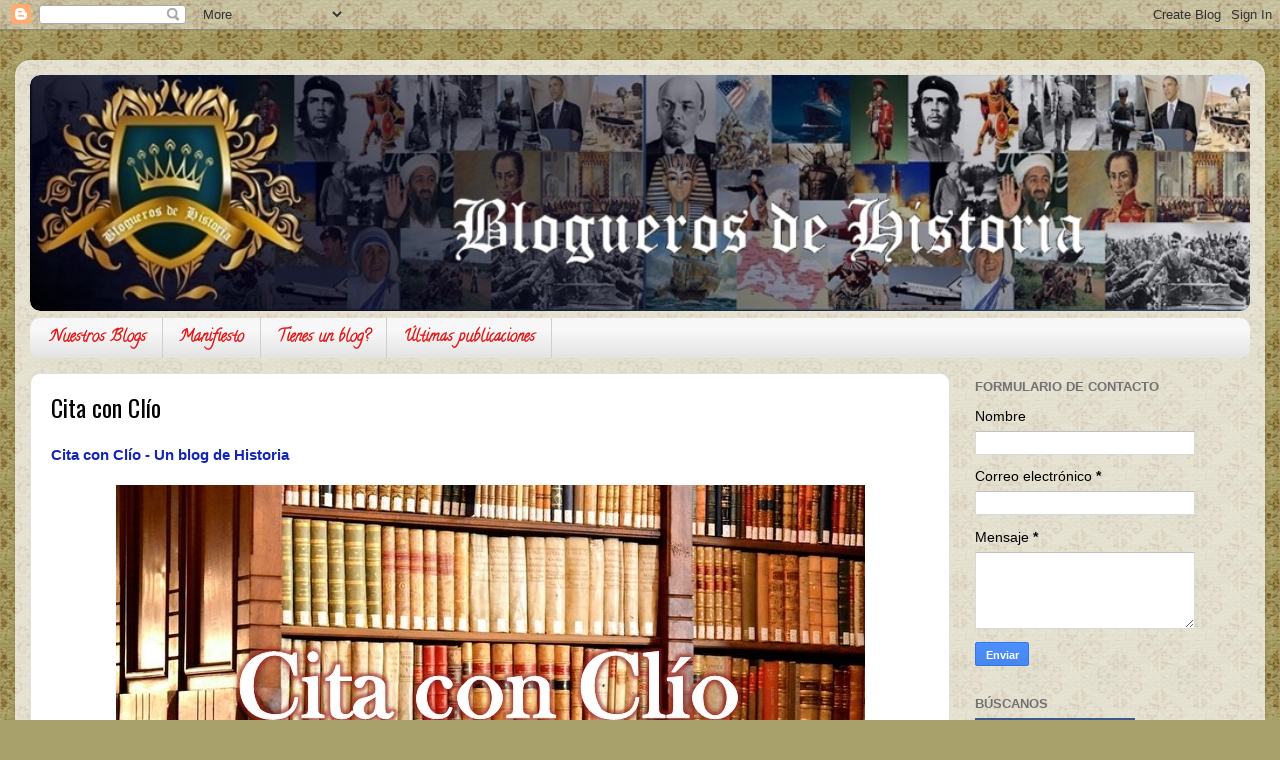

--- FILE ---
content_type: text/html; charset=UTF-8
request_url: https://bloguerosdehistoria.blogspot.com/2019/03/cita-con-clio.html
body_size: 12970
content:
<!DOCTYPE html>
<html class='v2' dir='ltr' lang='es'>
<head>
<link href='https://www.blogger.com/static/v1/widgets/335934321-css_bundle_v2.css' rel='stylesheet' type='text/css'/>
<meta content='width=1100' name='viewport'/>
<meta content='text/html; charset=UTF-8' http-equiv='Content-Type'/>
<meta content='blogger' name='generator'/>
<link href='https://bloguerosdehistoria.blogspot.com/favicon.ico' rel='icon' type='image/x-icon'/>
<link href='http://bloguerosdehistoria.blogspot.com/2019/03/cita-con-clio.html' rel='canonical'/>
<link rel="alternate" type="application/atom+xml" title="Blogueros de historia - Atom" href="https://bloguerosdehistoria.blogspot.com/feeds/posts/default" />
<link rel="alternate" type="application/rss+xml" title="Blogueros de historia - RSS" href="https://bloguerosdehistoria.blogspot.com/feeds/posts/default?alt=rss" />
<link rel="service.post" type="application/atom+xml" title="Blogueros de historia - Atom" href="https://www.blogger.com/feeds/3747932516557640536/posts/default" />

<link rel="alternate" type="application/atom+xml" title="Blogueros de historia - Atom" href="https://bloguerosdehistoria.blogspot.com/feeds/4320121227907968171/comments/default" />
<!--Can't find substitution for tag [blog.ieCssRetrofitLinks]-->
<link href='https://blogger.googleusercontent.com/img/b/R29vZ2xl/AVvXsEgSXT6gIWM8D2M29Fp3qhWPyuOMvHqyHUpIQP76Yth9egaww0arVx4IE78iQqzGzMbEezbImP6kar-pla3IZv33XG2c4h-zeidaxlf02JO_E7qAWWPxKW_9fwwM-Rw1zIhJiCULGjvWttBK/s1600/biblioteca2.jpg' rel='image_src'/>
<meta content='http://bloguerosdehistoria.blogspot.com/2019/03/cita-con-clio.html' property='og:url'/>
<meta content='Cita con Clío' property='og:title'/>
<meta content='Cita con Clío - Un blog de Historia      El tío-abuelo Penradock   Licenciado en Historia y diplomado en Archivística y Biblioteconomía. Fun...' property='og:description'/>
<meta content='https://blogger.googleusercontent.com/img/b/R29vZ2xl/AVvXsEgSXT6gIWM8D2M29Fp3qhWPyuOMvHqyHUpIQP76Yth9egaww0arVx4IE78iQqzGzMbEezbImP6kar-pla3IZv33XG2c4h-zeidaxlf02JO_E7qAWWPxKW_9fwwM-Rw1zIhJiCULGjvWttBK/w1200-h630-p-k-no-nu/biblioteca2.jpg' property='og:image'/>
<title>Blogueros de historia: Cita con Clío</title>
<style type='text/css'>@font-face{font-family:'Calligraffitti';font-style:normal;font-weight:400;font-display:swap;src:url(//fonts.gstatic.com/s/calligraffitti/v20/46k2lbT3XjDVqJw3DCmCFjE0vkFeOZdjppN_.woff2)format('woff2');unicode-range:U+0000-00FF,U+0131,U+0152-0153,U+02BB-02BC,U+02C6,U+02DA,U+02DC,U+0304,U+0308,U+0329,U+2000-206F,U+20AC,U+2122,U+2191,U+2193,U+2212,U+2215,U+FEFF,U+FFFD;}@font-face{font-family:'Oswald';font-style:normal;font-weight:400;font-display:swap;src:url(//fonts.gstatic.com/s/oswald/v57/TK3_WkUHHAIjg75cFRf3bXL8LICs1_FvsUtiZSSUhiCXABTV.woff2)format('woff2');unicode-range:U+0460-052F,U+1C80-1C8A,U+20B4,U+2DE0-2DFF,U+A640-A69F,U+FE2E-FE2F;}@font-face{font-family:'Oswald';font-style:normal;font-weight:400;font-display:swap;src:url(//fonts.gstatic.com/s/oswald/v57/TK3_WkUHHAIjg75cFRf3bXL8LICs1_FvsUJiZSSUhiCXABTV.woff2)format('woff2');unicode-range:U+0301,U+0400-045F,U+0490-0491,U+04B0-04B1,U+2116;}@font-face{font-family:'Oswald';font-style:normal;font-weight:400;font-display:swap;src:url(//fonts.gstatic.com/s/oswald/v57/TK3_WkUHHAIjg75cFRf3bXL8LICs1_FvsUliZSSUhiCXABTV.woff2)format('woff2');unicode-range:U+0102-0103,U+0110-0111,U+0128-0129,U+0168-0169,U+01A0-01A1,U+01AF-01B0,U+0300-0301,U+0303-0304,U+0308-0309,U+0323,U+0329,U+1EA0-1EF9,U+20AB;}@font-face{font-family:'Oswald';font-style:normal;font-weight:400;font-display:swap;src:url(//fonts.gstatic.com/s/oswald/v57/TK3_WkUHHAIjg75cFRf3bXL8LICs1_FvsUhiZSSUhiCXABTV.woff2)format('woff2');unicode-range:U+0100-02BA,U+02BD-02C5,U+02C7-02CC,U+02CE-02D7,U+02DD-02FF,U+0304,U+0308,U+0329,U+1D00-1DBF,U+1E00-1E9F,U+1EF2-1EFF,U+2020,U+20A0-20AB,U+20AD-20C0,U+2113,U+2C60-2C7F,U+A720-A7FF;}@font-face{font-family:'Oswald';font-style:normal;font-weight:400;font-display:swap;src:url(//fonts.gstatic.com/s/oswald/v57/TK3_WkUHHAIjg75cFRf3bXL8LICs1_FvsUZiZSSUhiCXAA.woff2)format('woff2');unicode-range:U+0000-00FF,U+0131,U+0152-0153,U+02BB-02BC,U+02C6,U+02DA,U+02DC,U+0304,U+0308,U+0329,U+2000-206F,U+20AC,U+2122,U+2191,U+2193,U+2212,U+2215,U+FEFF,U+FFFD;}</style>
<style id='page-skin-1' type='text/css'><!--
/*-----------------------------------------------
Blogger Template Style
Name:     Picture Window
Designer: Blogger
URL:      www.blogger.com
----------------------------------------------- */
/* Content
----------------------------------------------- */
body {
font: normal normal 15px 'Trebuchet MS', Trebuchet, sans-serif;
color: #000000;
background: #a8a16b url(//themes.googleusercontent.com/image?id=1zXbJlgPZdYZmLG8w9Ma5Huw5-yr5ifg6YfjY5-4_41BV_VnXvLDjpRORUJcu_QQf68Uf) repeat scroll top center /* Credit: billnoll (http://www.istockphoto.com/file_closeup.php?id=6130139&platform=blogger) */;
}
html body .region-inner {
min-width: 0;
max-width: 100%;
width: auto;
}
.content-outer {
font-size: 90%;
}
a:link {
text-decoration:none;
color: #1426b6;
}
a:visited {
text-decoration:none;
color: #219b12;
}
a:hover {
text-decoration:underline;
color: #e21919;
}
.content-outer {
background: transparent url(https://resources.blogblog.com/blogblog/data/1kt/transparent/white80.png) repeat scroll top left;
-moz-border-radius: 15px;
-webkit-border-radius: 15px;
-goog-ms-border-radius: 15px;
border-radius: 15px;
-moz-box-shadow: 0 0 3px rgba(0, 0, 0, .15);
-webkit-box-shadow: 0 0 3px rgba(0, 0, 0, .15);
-goog-ms-box-shadow: 0 0 3px rgba(0, 0, 0, .15);
box-shadow: 0 0 3px rgba(0, 0, 0, .15);
margin: 30px auto;
}
.content-inner {
padding: 15px;
}
/* Header
----------------------------------------------- */
.header-outer {
background: #ebe9d8 url(https://resources.blogblog.com/blogblog/data/1kt/transparent/header_gradient_shade.png) repeat-x scroll top left;
_background-image: none;
color: #ffffff;
-moz-border-radius: 10px;
-webkit-border-radius: 10px;
-goog-ms-border-radius: 10px;
border-radius: 10px;
}
.Header img, .Header #header-inner {
-moz-border-radius: 10px;
-webkit-border-radius: 10px;
-goog-ms-border-radius: 10px;
border-radius: 10px;
}
.header-inner .Header .titlewrapper,
.header-inner .Header .descriptionwrapper {
padding-left: 30px;
padding-right: 30px;
}
.Header h1 {
font: normal normal 36px Arial, Tahoma, Helvetica, FreeSans, sans-serif;
text-shadow: 1px 1px 3px rgba(0, 0, 0, 0.3);
}
.Header h1 a {
color: #ffffff;
}
.Header .description {
font-size: 130%;
}
/* Tabs
----------------------------------------------- */
.tabs-inner {
margin: .5em 0 0;
padding: 0;
}
.tabs-inner .section {
margin: 0;
}
.tabs-inner .widget ul {
padding: 0;
background: #f7f7f7 url(https://resources.blogblog.com/blogblog/data/1kt/transparent/tabs_gradient_shade.png) repeat scroll bottom;
-moz-border-radius: 10px;
-webkit-border-radius: 10px;
-goog-ms-border-radius: 10px;
border-radius: 10px;
}
.tabs-inner .widget li {
border: none;
}
.tabs-inner .widget li a {
display: inline-block;
padding: .5em 1em;
margin-right: 0;
color: #e21919;
font: normal bold 16px Calligraffitti;
-moz-border-radius: 0 0 0 0;
-webkit-border-top-left-radius: 0;
-webkit-border-top-right-radius: 0;
-goog-ms-border-radius: 0 0 0 0;
border-radius: 0 0 0 0;
background: transparent none no-repeat scroll top left;
border-right: 1px solid #cfcfcf;
}
.tabs-inner .widget li:first-child a {
padding-left: 1.25em;
-moz-border-radius-topleft: 10px;
-moz-border-radius-bottomleft: 10px;
-webkit-border-top-left-radius: 10px;
-webkit-border-bottom-left-radius: 10px;
-goog-ms-border-top-left-radius: 10px;
-goog-ms-border-bottom-left-radius: 10px;
border-top-left-radius: 10px;
border-bottom-left-radius: 10px;
}
.tabs-inner .widget li.selected a,
.tabs-inner .widget li a:hover {
position: relative;
z-index: 1;
background: #ffffff url(https://resources.blogblog.com/blogblog/data/1kt/transparent/tabs_gradient_shade.png) repeat scroll bottom;
color: #000000;
-moz-box-shadow: 0 0 0 rgba(0, 0, 0, .15);
-webkit-box-shadow: 0 0 0 rgba(0, 0, 0, .15);
-goog-ms-box-shadow: 0 0 0 rgba(0, 0, 0, .15);
box-shadow: 0 0 0 rgba(0, 0, 0, .15);
}
/* Headings
----------------------------------------------- */
h2 {
font: bold normal 13px Arial, Tahoma, Helvetica, FreeSans, sans-serif;
text-transform: uppercase;
color: #727272;
margin: .5em 0;
}
/* Main
----------------------------------------------- */
.main-outer {
background: transparent none repeat scroll top center;
-moz-border-radius: 0 0 0 0;
-webkit-border-top-left-radius: 0;
-webkit-border-top-right-radius: 0;
-webkit-border-bottom-left-radius: 0;
-webkit-border-bottom-right-radius: 0;
-goog-ms-border-radius: 0 0 0 0;
border-radius: 0 0 0 0;
-moz-box-shadow: 0 0 0 rgba(0, 0, 0, .15);
-webkit-box-shadow: 0 0 0 rgba(0, 0, 0, .15);
-goog-ms-box-shadow: 0 0 0 rgba(0, 0, 0, .15);
box-shadow: 0 0 0 rgba(0, 0, 0, .15);
}
.main-inner {
padding: 15px 5px 20px;
}
.main-inner .column-center-inner {
padding: 0 0;
}
.main-inner .column-left-inner {
padding-left: 0;
}
.main-inner .column-right-inner {
padding-right: 0;
}
/* Posts
----------------------------------------------- */
h3.post-title {
margin: 0;
font: normal normal 24px Oswald;
}
.comments h4 {
margin: 1em 0 0;
font: normal normal 24px Oswald;
}
.date-header span {
color: #525252;
}
.post-outer {
background-color: #ffffff;
border: solid 1px #dfdfdf;
-moz-border-radius: 10px;
-webkit-border-radius: 10px;
border-radius: 10px;
-goog-ms-border-radius: 10px;
padding: 15px 20px;
margin: 0 -20px 20px;
}
.post-body {
line-height: 1.4;
font-size: 110%;
position: relative;
}
.post-header {
margin: 0 0 1.5em;
color: #9e9e9e;
line-height: 1.6;
}
.post-footer {
margin: .5em 0 0;
color: #9e9e9e;
line-height: 1.6;
}
#blog-pager {
font-size: 140%
}
#comments .comment-author {
padding-top: 1.5em;
border-top: dashed 1px #ccc;
border-top: dashed 1px rgba(128, 128, 128, .5);
background-position: 0 1.5em;
}
#comments .comment-author:first-child {
padding-top: 0;
border-top: none;
}
.avatar-image-container {
margin: .2em 0 0;
}
/* Comments
----------------------------------------------- */
.comments .comments-content .icon.blog-author {
background-repeat: no-repeat;
background-image: url([data-uri]);
}
.comments .comments-content .loadmore a {
border-top: 1px solid #e21919;
border-bottom: 1px solid #e21919;
}
.comments .continue {
border-top: 2px solid #e21919;
}
/* Widgets
----------------------------------------------- */
.widget ul, .widget #ArchiveList ul.flat {
padding: 0;
list-style: none;
}
.widget ul li, .widget #ArchiveList ul.flat li {
border-top: dashed 1px #ccc;
border-top: dashed 1px rgba(128, 128, 128, .5);
}
.widget ul li:first-child, .widget #ArchiveList ul.flat li:first-child {
border-top: none;
}
.widget .post-body ul {
list-style: disc;
}
.widget .post-body ul li {
border: none;
}
/* Footer
----------------------------------------------- */
.footer-outer {
color:#f0f0f0;
background: transparent url(https://resources.blogblog.com/blogblog/data/1kt/transparent/black50.png) repeat scroll top left;
-moz-border-radius: 10px 10px 10px 10px;
-webkit-border-top-left-radius: 10px;
-webkit-border-top-right-radius: 10px;
-webkit-border-bottom-left-radius: 10px;
-webkit-border-bottom-right-radius: 10px;
-goog-ms-border-radius: 10px 10px 10px 10px;
border-radius: 10px 10px 10px 10px;
-moz-box-shadow: 0 0 0 rgba(0, 0, 0, .15);
-webkit-box-shadow: 0 0 0 rgba(0, 0, 0, .15);
-goog-ms-box-shadow: 0 0 0 rgba(0, 0, 0, .15);
box-shadow: 0 0 0 rgba(0, 0, 0, .15);
}
.footer-inner {
padding: 10px 5px 20px;
}
.footer-outer a {
color: #e8ffe2;
}
.footer-outer a:visited {
color: #aace9e;
}
.footer-outer a:hover {
color: #ffffff;
}
.footer-outer .widget h2 {
color: #bfbfbf;
}
/* Mobile
----------------------------------------------- */
html body.mobile {
height: auto;
}
html body.mobile {
min-height: 480px;
background-size: 100% auto;
}
.mobile .body-fauxcolumn-outer {
background: transparent none repeat scroll top left;
}
html .mobile .mobile-date-outer, html .mobile .blog-pager {
border-bottom: none;
background: transparent none repeat scroll top center;
margin-bottom: 10px;
}
.mobile .date-outer {
background: transparent none repeat scroll top center;
}
.mobile .header-outer, .mobile .main-outer,
.mobile .post-outer, .mobile .footer-outer {
-moz-border-radius: 0;
-webkit-border-radius: 0;
-goog-ms-border-radius: 0;
border-radius: 0;
}
.mobile .content-outer,
.mobile .main-outer,
.mobile .post-outer {
background: inherit;
border: none;
}
.mobile .content-outer {
font-size: 100%;
}
.mobile-link-button {
background-color: #1426b6;
}
.mobile-link-button a:link, .mobile-link-button a:visited {
color: #ffffff;
}
.mobile-index-contents {
color: #000000;
}
.mobile .tabs-inner .PageList .widget-content {
background: #ffffff url(https://resources.blogblog.com/blogblog/data/1kt/transparent/tabs_gradient_shade.png) repeat scroll bottom;
color: #000000;
}
.mobile .tabs-inner .PageList .widget-content .pagelist-arrow {
border-left: 1px solid #cfcfcf;
}

--></style>
<style id='template-skin-1' type='text/css'><!--
body {
min-width: 1250px;
}
.content-outer, .content-fauxcolumn-outer, .region-inner {
min-width: 1250px;
max-width: 1250px;
_width: 1250px;
}
.main-inner .columns {
padding-left: 0px;
padding-right: 300px;
}
.main-inner .fauxcolumn-center-outer {
left: 0px;
right: 300px;
/* IE6 does not respect left and right together */
_width: expression(this.parentNode.offsetWidth -
parseInt("0px") -
parseInt("300px") + 'px');
}
.main-inner .fauxcolumn-left-outer {
width: 0px;
}
.main-inner .fauxcolumn-right-outer {
width: 300px;
}
.main-inner .column-left-outer {
width: 0px;
right: 100%;
margin-left: -0px;
}
.main-inner .column-right-outer {
width: 300px;
margin-right: -300px;
}
#layout {
min-width: 0;
}
#layout .content-outer {
min-width: 0;
width: 800px;
}
#layout .region-inner {
min-width: 0;
width: auto;
}
body#layout div.add_widget {
padding: 8px;
}
body#layout div.add_widget a {
margin-left: 32px;
}
--></style>
<style>
    body {background-image:url(\/\/themes.googleusercontent.com\/image?id=1zXbJlgPZdYZmLG8w9Ma5Huw5-yr5ifg6YfjY5-4_41BV_VnXvLDjpRORUJcu_QQf68Uf);}
    
@media (max-width: 200px) { body {background-image:url(\/\/themes.googleusercontent.com\/image?id=1zXbJlgPZdYZmLG8w9Ma5Huw5-yr5ifg6YfjY5-4_41BV_VnXvLDjpRORUJcu_QQf68Uf&options=w200);}}
@media (max-width: 400px) and (min-width: 201px) { body {background-image:url(\/\/themes.googleusercontent.com\/image?id=1zXbJlgPZdYZmLG8w9Ma5Huw5-yr5ifg6YfjY5-4_41BV_VnXvLDjpRORUJcu_QQf68Uf&options=w400);}}
@media (max-width: 800px) and (min-width: 401px) { body {background-image:url(\/\/themes.googleusercontent.com\/image?id=1zXbJlgPZdYZmLG8w9Ma5Huw5-yr5ifg6YfjY5-4_41BV_VnXvLDjpRORUJcu_QQf68Uf&options=w800);}}
@media (max-width: 1200px) and (min-width: 801px) { body {background-image:url(\/\/themes.googleusercontent.com\/image?id=1zXbJlgPZdYZmLG8w9Ma5Huw5-yr5ifg6YfjY5-4_41BV_VnXvLDjpRORUJcu_QQf68Uf&options=w1200);}}
/* Last tag covers anything over one higher than the previous max-size cap. */
@media (min-width: 1201px) { body {background-image:url(\/\/themes.googleusercontent.com\/image?id=1zXbJlgPZdYZmLG8w9Ma5Huw5-yr5ifg6YfjY5-4_41BV_VnXvLDjpRORUJcu_QQf68Uf&options=w1600);}}
  </style>
<link href='https://www.blogger.com/dyn-css/authorization.css?targetBlogID=3747932516557640536&amp;zx=51c3413d-01df-48cd-ad13-0c433aac4a76' media='none' onload='if(media!=&#39;all&#39;)media=&#39;all&#39;' rel='stylesheet'/><noscript><link href='https://www.blogger.com/dyn-css/authorization.css?targetBlogID=3747932516557640536&amp;zx=51c3413d-01df-48cd-ad13-0c433aac4a76' rel='stylesheet'/></noscript>
<meta name='google-adsense-platform-account' content='ca-host-pub-1556223355139109'/>
<meta name='google-adsense-platform-domain' content='blogspot.com'/>

</head>
<body class='loading variant-shade'>
<div class='navbar section' id='navbar' name='Barra de navegación'><div class='widget Navbar' data-version='1' id='Navbar1'><script type="text/javascript">
    function setAttributeOnload(object, attribute, val) {
      if(window.addEventListener) {
        window.addEventListener('load',
          function(){ object[attribute] = val; }, false);
      } else {
        window.attachEvent('onload', function(){ object[attribute] = val; });
      }
    }
  </script>
<div id="navbar-iframe-container"></div>
<script type="text/javascript" src="https://apis.google.com/js/platform.js"></script>
<script type="text/javascript">
      gapi.load("gapi.iframes:gapi.iframes.style.bubble", function() {
        if (gapi.iframes && gapi.iframes.getContext) {
          gapi.iframes.getContext().openChild({
              url: 'https://www.blogger.com/navbar/3747932516557640536?po\x3d4320121227907968171\x26origin\x3dhttps://bloguerosdehistoria.blogspot.com',
              where: document.getElementById("navbar-iframe-container"),
              id: "navbar-iframe"
          });
        }
      });
    </script><script type="text/javascript">
(function() {
var script = document.createElement('script');
script.type = 'text/javascript';
script.src = '//pagead2.googlesyndication.com/pagead/js/google_top_exp.js';
var head = document.getElementsByTagName('head')[0];
if (head) {
head.appendChild(script);
}})();
</script>
</div></div>
<div class='body-fauxcolumns'>
<div class='fauxcolumn-outer body-fauxcolumn-outer'>
<div class='cap-top'>
<div class='cap-left'></div>
<div class='cap-right'></div>
</div>
<div class='fauxborder-left'>
<div class='fauxborder-right'></div>
<div class='fauxcolumn-inner'>
</div>
</div>
<div class='cap-bottom'>
<div class='cap-left'></div>
<div class='cap-right'></div>
</div>
</div>
</div>
<div class='content'>
<div class='content-fauxcolumns'>
<div class='fauxcolumn-outer content-fauxcolumn-outer'>
<div class='cap-top'>
<div class='cap-left'></div>
<div class='cap-right'></div>
</div>
<div class='fauxborder-left'>
<div class='fauxborder-right'></div>
<div class='fauxcolumn-inner'>
</div>
</div>
<div class='cap-bottom'>
<div class='cap-left'></div>
<div class='cap-right'></div>
</div>
</div>
</div>
<div class='content-outer'>
<div class='content-cap-top cap-top'>
<div class='cap-left'></div>
<div class='cap-right'></div>
</div>
<div class='fauxborder-left content-fauxborder-left'>
<div class='fauxborder-right content-fauxborder-right'></div>
<div class='content-inner'>
<header>
<div class='header-outer'>
<div class='header-cap-top cap-top'>
<div class='cap-left'></div>
<div class='cap-right'></div>
</div>
<div class='fauxborder-left header-fauxborder-left'>
<div class='fauxborder-right header-fauxborder-right'></div>
<div class='region-inner header-inner'>
<div class='header section' id='header' name='Cabecera'><div class='widget Header' data-version='1' id='Header1'>
<div id='header-inner'>
<a href='https://bloguerosdehistoria.blogspot.com/' style='display: block'>
<img alt='Blogueros de historia' height='236px; ' id='Header1_headerimg' src='https://blogger.googleusercontent.com/img/b/R29vZ2xl/AVvXsEh8ZPST3TE5WWvyEecL1zYXOSx0dtcsqrI5ed-QzPgyDjGGe5eWny4XNv1WBQGC4X1YUxcpWvjSg8xZ0ya6Glk4KyzdPriwdUHNWMAMCOtCtyoVslzl95TG1JphkVVMfgjvAjvPPaqi3ku9/s1600/bh41.jpg' style='display: block' width='1227px; '/>
</a>
</div>
</div></div>
</div>
</div>
<div class='header-cap-bottom cap-bottom'>
<div class='cap-left'></div>
<div class='cap-right'></div>
</div>
</div>
</header>
<div class='tabs-outer'>
<div class='tabs-cap-top cap-top'>
<div class='cap-left'></div>
<div class='cap-right'></div>
</div>
<div class='fauxborder-left tabs-fauxborder-left'>
<div class='fauxborder-right tabs-fauxborder-right'></div>
<div class='region-inner tabs-inner'>
<div class='tabs section' id='crosscol' name='Multicolumnas'><div class='widget PageList' data-version='1' id='PageList1'>
<h2>Páginas</h2>
<div class='widget-content'>
<ul>
<li>
<a href='http://bloguerosdehistoria.blogspot.com.ar/2017/06/nuestros-blogs.html'>Nuestros Blogs</a>
</li>
<li>
<a href='https://bloguerosdehistoria.blogspot.com/p/manifiesto-en-defensa-de-la-divulgacion.html'>Manifiesto</a>
</li>
<li>
<a href='https://bloguerosdehistoria.blogspot.com/p/tienes-un-blog.html'>Tienes un blog?</a>
</li>
<li>
<a href='https://mewe.com/join/bloguerosdehistoria1'>Últimas publicaciones</a>
</li>
</ul>
<div class='clear'></div>
</div>
</div></div>
<div class='tabs no-items section' id='crosscol-overflow' name='Cross-Column 2'></div>
</div>
</div>
<div class='tabs-cap-bottom cap-bottom'>
<div class='cap-left'></div>
<div class='cap-right'></div>
</div>
</div>
<div class='main-outer'>
<div class='main-cap-top cap-top'>
<div class='cap-left'></div>
<div class='cap-right'></div>
</div>
<div class='fauxborder-left main-fauxborder-left'>
<div class='fauxborder-right main-fauxborder-right'></div>
<div class='region-inner main-inner'>
<div class='columns fauxcolumns'>
<div class='fauxcolumn-outer fauxcolumn-center-outer'>
<div class='cap-top'>
<div class='cap-left'></div>
<div class='cap-right'></div>
</div>
<div class='fauxborder-left'>
<div class='fauxborder-right'></div>
<div class='fauxcolumn-inner'>
</div>
</div>
<div class='cap-bottom'>
<div class='cap-left'></div>
<div class='cap-right'></div>
</div>
</div>
<div class='fauxcolumn-outer fauxcolumn-left-outer'>
<div class='cap-top'>
<div class='cap-left'></div>
<div class='cap-right'></div>
</div>
<div class='fauxborder-left'>
<div class='fauxborder-right'></div>
<div class='fauxcolumn-inner'>
</div>
</div>
<div class='cap-bottom'>
<div class='cap-left'></div>
<div class='cap-right'></div>
</div>
</div>
<div class='fauxcolumn-outer fauxcolumn-right-outer'>
<div class='cap-top'>
<div class='cap-left'></div>
<div class='cap-right'></div>
</div>
<div class='fauxborder-left'>
<div class='fauxborder-right'></div>
<div class='fauxcolumn-inner'>
</div>
</div>
<div class='cap-bottom'>
<div class='cap-left'></div>
<div class='cap-right'></div>
</div>
</div>
<!-- corrects IE6 width calculation -->
<div class='columns-inner'>
<div class='column-center-outer'>
<div class='column-center-inner'>
<div class='main section' id='main' name='Principal'><div class='widget Blog' data-version='1' id='Blog1'>
<div class='blog-posts hfeed'>

          <div class="date-outer">
        

          <div class="date-posts">
        
<div class='post-outer'>
<div class='post hentry uncustomized-post-template' itemprop='blogPost' itemscope='itemscope' itemtype='http://schema.org/BlogPosting'>
<meta content='https://blogger.googleusercontent.com/img/b/R29vZ2xl/AVvXsEgSXT6gIWM8D2M29Fp3qhWPyuOMvHqyHUpIQP76Yth9egaww0arVx4IE78iQqzGzMbEezbImP6kar-pla3IZv33XG2c4h-zeidaxlf02JO_E7qAWWPxKW_9fwwM-Rw1zIhJiCULGjvWttBK/s1600/biblioteca2.jpg' itemprop='image_url'/>
<meta content='3747932516557640536' itemprop='blogId'/>
<meta content='4320121227907968171' itemprop='postId'/>
<a name='4320121227907968171'></a>
<h3 class='post-title entry-title' itemprop='name'>
Cita con Clío
</h3>
<div class='post-header'>
<div class='post-header-line-1'></div>
</div>
<div class='post-body entry-content' id='post-body-4320121227907968171' itemprop='description articleBody'>
<b><a href="https://citaclio.blogspot.com/" target="_blank">Cita con Clío - Un blog de Historia</a></b><br />
<br />
<div class="separator" style="clear: both; text-align: center;">
<a href="https://blogger.googleusercontent.com/img/b/R29vZ2xl/AVvXsEgSXT6gIWM8D2M29Fp3qhWPyuOMvHqyHUpIQP76Yth9egaww0arVx4IE78iQqzGzMbEezbImP6kar-pla3IZv33XG2c4h-zeidaxlf02JO_E7qAWWPxKW_9fwwM-Rw1zIhJiCULGjvWttBK/s1600/biblioteca2.jpg" imageanchor="1" style="margin-left: 1em; margin-right: 1em;"><img border="0" data-original-height="419" data-original-width="749" src="https://blogger.googleusercontent.com/img/b/R29vZ2xl/AVvXsEgSXT6gIWM8D2M29Fp3qhWPyuOMvHqyHUpIQP76Yth9egaww0arVx4IE78iQqzGzMbEezbImP6kar-pla3IZv33XG2c4h-zeidaxlf02JO_E7qAWWPxKW_9fwwM-Rw1zIhJiCULGjvWttBK/s1600/biblioteca2.jpg" /></a></div>
<br />
El tío-abuelo Penradock<br />
<div style="text-align: justify;">
<a href="https://blogger.googleusercontent.com/img/b/R29vZ2xl/AVvXsEiYRFZ1lZoi3MZizXLGy-nNTJJTOoNdjObT4UcPkh6Hb0jJh8XbD_x0XL8PM3SAsuFuDB9mLYchsB0Qjwz1okXEPo6ors7rKbSqyNmqjjlnJ0O6AbY6TJ_uLAW7Y8XXtmOOG0KTm9Iy13zk/s1600/Robert_Donat.jpg" imageanchor="1" style="clear: left; float: left; margin-bottom: 1em; margin-right: 1em;"><img border="0" data-original-height="190" data-original-width="141" src="https://blogger.googleusercontent.com/img/b/R29vZ2xl/AVvXsEiYRFZ1lZoi3MZizXLGy-nNTJJTOoNdjObT4UcPkh6Hb0jJh8XbD_x0XL8PM3SAsuFuDB9mLYchsB0Qjwz1okXEPo6ors7rKbSqyNmqjjlnJ0O6AbY6TJ_uLAW7Y8XXtmOOG0KTm9Iy13zk/s1600/Robert_Donat.jpg" /></a>Licenciado en Historia y diplomado en Archivística y Biblioteconomía. Fundador y director de la revista Apuntes (2002-2005). Creador del blog "El Viajero Incidental". Bloguero de historia, cine, viajes y turismo desde 2009. Editor y colaborador en varios blogs.</div>
<div style="text-align: justify;">
<br /></div>
<div class="separator" style="clear: both; text-align: center;">
<a href="https://citaclio.blogspot.com/" target="_blank"><img border="0" data-original-height="87" data-original-width="200" src="https://blogger.googleusercontent.com/img/b/R29vZ2xl/AVvXsEhb0879ndWS8HFTDg3dJIRyunl_S4qIiWI9-xouqjoYC_3u3obL0ocaJb4_PVJYrq2UXfVlZkuP50kc59obi_iVMR6iIrh_uPwWOW3iSWSweTpw_pcMC5Y-nKlbwHgkQ2BYSfCMC3MPMeDF/s1600/visitarblog.jpg" /></a></div>
<div style="text-align: justify;">
<br /></div>
<div style="text-align: justify;">
<br /></div>
<div style='clear: both;'></div>
</div>
<div class='post-footer'>
<div class='post-footer-line post-footer-line-1'>
<span class='post-author vcard'>
</span>
<span class='post-timestamp'>
</span>
<span class='post-comment-link'>
</span>
<span class='post-icons'>
<span class='item-control blog-admin pid-1619372799'>
<a href='https://www.blogger.com/post-edit.g?blogID=3747932516557640536&postID=4320121227907968171&from=pencil' title='Editar entrada'>
<img alt='' class='icon-action' height='18' src='https://resources.blogblog.com/img/icon18_edit_allbkg.gif' width='18'/>
</a>
</span>
</span>
<div class='post-share-buttons goog-inline-block'>
<a class='goog-inline-block share-button sb-email' href='https://www.blogger.com/share-post.g?blogID=3747932516557640536&postID=4320121227907968171&target=email' target='_blank' title='Enviar por correo electrónico'><span class='share-button-link-text'>Enviar por correo electrónico</span></a><a class='goog-inline-block share-button sb-blog' href='https://www.blogger.com/share-post.g?blogID=3747932516557640536&postID=4320121227907968171&target=blog' onclick='window.open(this.href, "_blank", "height=270,width=475"); return false;' target='_blank' title='Escribe un blog'><span class='share-button-link-text'>Escribe un blog</span></a><a class='goog-inline-block share-button sb-twitter' href='https://www.blogger.com/share-post.g?blogID=3747932516557640536&postID=4320121227907968171&target=twitter' target='_blank' title='Compartir en X'><span class='share-button-link-text'>Compartir en X</span></a><a class='goog-inline-block share-button sb-facebook' href='https://www.blogger.com/share-post.g?blogID=3747932516557640536&postID=4320121227907968171&target=facebook' onclick='window.open(this.href, "_blank", "height=430,width=640"); return false;' target='_blank' title='Compartir con Facebook'><span class='share-button-link-text'>Compartir con Facebook</span></a><a class='goog-inline-block share-button sb-pinterest' href='https://www.blogger.com/share-post.g?blogID=3747932516557640536&postID=4320121227907968171&target=pinterest' target='_blank' title='Compartir en Pinterest'><span class='share-button-link-text'>Compartir en Pinterest</span></a>
</div>
</div>
<div class='post-footer-line post-footer-line-2'>
<span class='post-labels'>
Etiquetas:
<a href='https://bloguerosdehistoria.blogspot.com/search/label/Arqueolog%C3%ADa' rel='tag'>Arqueología</a>,
<a href='https://bloguerosdehistoria.blogspot.com/search/label/Historia%20antigua' rel='tag'>Historia antigua</a>,
<a href='https://bloguerosdehistoria.blogspot.com/search/label/Historia%20contempor%C3%A1nea' rel='tag'>Historia contemporánea</a>,
<a href='https://bloguerosdehistoria.blogspot.com/search/label/Historia%20Medieval' rel='tag'>Historia Medieval</a>,
<a href='https://bloguerosdehistoria.blogspot.com/search/label/Historia%20Moderna' rel='tag'>Historia Moderna</a>,
<a href='https://bloguerosdehistoria.blogspot.com/search/label/Prehistoria' rel='tag'>Prehistoria</a>
</span>
</div>
<div class='post-footer-line post-footer-line-3'>
<span class='post-location'>
</span>
</div>
</div>
</div>
<div class='comments' id='comments'>
<a name='comments'></a>
</div>
</div>

        </div></div>
      
</div>
<div class='blog-pager' id='blog-pager'>
<span id='blog-pager-newer-link'>
<a class='blog-pager-newer-link' href='https://bloguerosdehistoria.blogspot.com/2019/05/waenremib-nuevas-hipotesis-egiptologicas.html' id='Blog1_blog-pager-newer-link' title='Entrada más reciente'>Entrada más reciente</a>
</span>
<span id='blog-pager-older-link'>
<a class='blog-pager-older-link' href='https://bloguerosdehistoria.blogspot.com/2019/03/batallas-de-hispania.html' id='Blog1_blog-pager-older-link' title='Entrada antigua'>Entrada antigua</a>
</span>
<a class='home-link' href='https://bloguerosdehistoria.blogspot.com/'>Inicio</a>
</div>
<div class='clear'></div>
<div class='post-feeds'>
</div>
</div></div>
</div>
</div>
<div class='column-left-outer'>
<div class='column-left-inner'>
<aside>
</aside>
</div>
</div>
<div class='column-right-outer'>
<div class='column-right-inner'>
<aside>
<div class='sidebar section' id='sidebar-right-1'><div class='widget ContactForm' data-version='1' id='ContactForm1'>
<h2 class='title'>Formulario de contacto</h2>
<div class='contact-form-widget'>
<div class='form'>
<form name='contact-form'>
<p></p>
Nombre
<br/>
<input class='contact-form-name' id='ContactForm1_contact-form-name' name='name' size='30' type='text' value=''/>
<p></p>
Correo electrónico
<span style='font-weight: bolder;'>*</span>
<br/>
<input class='contact-form-email' id='ContactForm1_contact-form-email' name='email' size='30' type='text' value=''/>
<p></p>
Mensaje
<span style='font-weight: bolder;'>*</span>
<br/>
<textarea class='contact-form-email-message' cols='25' id='ContactForm1_contact-form-email-message' name='email-message' rows='5'></textarea>
<p></p>
<input class='contact-form-button contact-form-button-submit' id='ContactForm1_contact-form-submit' type='button' value='Enviar'/>
<p></p>
<div style='text-align: center; max-width: 222px; width: 100%'>
<p class='contact-form-error-message' id='ContactForm1_contact-form-error-message'></p>
<p class='contact-form-success-message' id='ContactForm1_contact-form-success-message'></p>
</div>
</form>
</div>
</div>
<div class='clear'></div>
</div><div class='widget Image' data-version='1' id='Image1'>
<h2>Búscanos</h2>
<div class='widget-content'>
<a href='https://www.facebook.com/groups/1927051227528466/'>
<img alt='Búscanos' height='59' id='Image1_img' src='https://blogger.googleusercontent.com/img/b/R29vZ2xl/AVvXsEjrcHu39qOk7WknnQOWtJstZC2e1bvkZAFHnfqg207vIq9yefoNbATcWHUEuqumSq45UGRAdfxrAMNccGHiWW1I9DilY_ZlRWjEjUyVhpInrUJOOomQkdowId_bqSnWjUrSyQcjiFYQIitr/s1600/501.png' width='160'/>
</a>
<br/>
</div>
<div class='clear'></div>
</div><div class='widget Label' data-version='1' id='Label2'>
<h2>Etiquetas</h2>
<div class='widget-content list-label-widget-content'>
<ul>
<li>
<a dir='ltr' href='https://bloguerosdehistoria.blogspot.com/search/label/Actualidad'>Actualidad</a>
<span dir='ltr'>(4)</span>
</li>
<li>
<a dir='ltr' href='https://bloguerosdehistoria.blogspot.com/search/label/Andaluc%C3%ADa'>Andalucía</a>
<span dir='ltr'>(1)</span>
</li>
<li>
<a dir='ltr' href='https://bloguerosdehistoria.blogspot.com/search/label/Antig%C3%BCedad'>Antigüedad</a>
<span dir='ltr'>(4)</span>
</li>
<li>
<a dir='ltr' href='https://bloguerosdehistoria.blogspot.com/search/label/Antropolog%C3%ADa'>Antropología</a>
<span dir='ltr'>(1)</span>
</li>
<li>
<a dir='ltr' href='https://bloguerosdehistoria.blogspot.com/search/label/archivos%20hist%C3%B3ricos'>archivos históricos</a>
<span dir='ltr'>(1)</span>
</li>
<li>
<a dir='ltr' href='https://bloguerosdehistoria.blogspot.com/search/label/Arqueolog%C3%ADa'>Arqueología</a>
<span dir='ltr'>(6)</span>
</li>
<li>
<a dir='ltr' href='https://bloguerosdehistoria.blogspot.com/search/label/Arte'>Arte</a>
<span dir='ltr'>(12)</span>
</li>
<li>
<a dir='ltr' href='https://bloguerosdehistoria.blogspot.com/search/label/Barcos%20de%20Pel%C3%ADcula'>Barcos de Película</a>
<span dir='ltr'>(1)</span>
</li>
<li>
<a dir='ltr' href='https://bloguerosdehistoria.blogspot.com/search/label/Buque%20de%20guerra'>Buque de guerra</a>
<span dir='ltr'>(1)</span>
</li>
<li>
<a dir='ltr' href='https://bloguerosdehistoria.blogspot.com/search/label/CIencia%20y%20tecnolog%C3%ADa'>CIencia y tecnología</a>
<span dir='ltr'>(2)</span>
</li>
<li>
<a dir='ltr' href='https://bloguerosdehistoria.blogspot.com/search/label/Cine%20e%20historia'>Cine e historia</a>
<span dir='ltr'>(2)</span>
</li>
<li>
<a dir='ltr' href='https://bloguerosdehistoria.blogspot.com/search/label/Conspiraciones'>Conspiraciones</a>
<span dir='ltr'>(1)</span>
</li>
<li>
<a dir='ltr' href='https://bloguerosdehistoria.blogspot.com/search/label/Cultura'>Cultura</a>
<span dir='ltr'>(1)</span>
</li>
<li>
<a dir='ltr' href='https://bloguerosdehistoria.blogspot.com/search/label/Cultura%20cl%C3%A1sica'>Cultura clásica</a>
<span dir='ltr'>(2)</span>
</li>
<li>
<a dir='ltr' href='https://bloguerosdehistoria.blogspot.com/search/label/Curiosidades%20de%20la%20historia'>Curiosidades de la historia</a>
<span dir='ltr'>(10)</span>
</li>
<li>
<a dir='ltr' href='https://bloguerosdehistoria.blogspot.com/search/label/Denarios'>Denarios</a>
<span dir='ltr'>(1)</span>
</li>
<li>
<a dir='ltr' href='https://bloguerosdehistoria.blogspot.com/search/label/Econom%C3%ADa'>Economía</a>
<span dir='ltr'>(1)</span>
</li>
<li>
<a dir='ltr' href='https://bloguerosdehistoria.blogspot.com/search/label/Edad%20Antigua'>Edad Antigua</a>
<span dir='ltr'>(1)</span>
</li>
<li>
<a dir='ltr' href='https://bloguerosdehistoria.blogspot.com/search/label/Edad%20Media'>Edad Media</a>
<span dir='ltr'>(1)</span>
</li>
<li>
<a dir='ltr' href='https://bloguerosdehistoria.blogspot.com/search/label/Efem%C3%A9rides'>Efemérides</a>
<span dir='ltr'>(1)</span>
</li>
<li>
<a dir='ltr' href='https://bloguerosdehistoria.blogspot.com/search/label/Egipto'>Egipto</a>
<span dir='ltr'>(2)</span>
</li>
<li>
<a dir='ltr' href='https://bloguerosdehistoria.blogspot.com/search/label/En%20Visita%20de%20Cortes%C3%ADa'>En Visita de Cortesía</a>
<span dir='ltr'>(1)</span>
</li>
<li>
<a dir='ltr' href='https://bloguerosdehistoria.blogspot.com/search/label/Fenicios'>Fenicios</a>
<span dir='ltr'>(1)</span>
</li>
<li>
<a dir='ltr' href='https://bloguerosdehistoria.blogspot.com/search/label/Filolog%C3%ADa'>Filología</a>
<span dir='ltr'>(1)</span>
</li>
<li>
<a dir='ltr' href='https://bloguerosdehistoria.blogspot.com/search/label/Filosof%C3%ADa%20cl%C3%A1sica'>Filosofía clásica</a>
<span dir='ltr'>(1)</span>
</li>
<li>
<a dir='ltr' href='https://bloguerosdehistoria.blogspot.com/search/label/funci%C3%B3n%20social%20de%20la%20Historia'>función social de la Historia</a>
<span dir='ltr'>(1)</span>
</li>
<li>
<a dir='ltr' href='https://bloguerosdehistoria.blogspot.com/search/label/genealog%C3%ADa'>genealogía</a>
<span dir='ltr'>(1)</span>
</li>
<li>
<a dir='ltr' href='https://bloguerosdehistoria.blogspot.com/search/label/Geograf%C3%ADa'>Geografía</a>
<span dir='ltr'>(2)</span>
</li>
<li>
<a dir='ltr' href='https://bloguerosdehistoria.blogspot.com/search/label/Geograf%C3%ADa%20de%20Espa%C3%B1a'>Geografía de España</a>
<span dir='ltr'>(2)</span>
</li>
<li>
<a dir='ltr' href='https://bloguerosdehistoria.blogspot.com/search/label/Geopol%C3%ADtica'>Geopolítica</a>
<span dir='ltr'>(1)</span>
</li>
<li>
<a dir='ltr' href='https://bloguerosdehistoria.blogspot.com/search/label/Grecia%20y%20Roma'>Grecia y Roma</a>
<span dir='ltr'>(5)</span>
</li>
<li>
<a dir='ltr' href='https://bloguerosdehistoria.blogspot.com/search/label/Guerras%20Mundiales'>Guerras Mundiales</a>
<span dir='ltr'>(9)</span>
</li>
<li>
<a dir='ltr' href='https://bloguerosdehistoria.blogspot.com/search/label/Historia%20antigua'>Historia antigua</a>
<span dir='ltr'>(5)</span>
</li>
<li>
<a dir='ltr' href='https://bloguerosdehistoria.blogspot.com/search/label/Historia%20contempor%C3%A1nea'>Historia contemporánea</a>
<span dir='ltr'>(6)</span>
</li>
<li>
<a dir='ltr' href='https://bloguerosdehistoria.blogspot.com/search/label/Historia%20contempor%C3%A1nea%20de%20Espa%C3%B1a'>Historia contemporánea de España</a>
<span dir='ltr'>(1)</span>
</li>
<li>
<a dir='ltr' href='https://bloguerosdehistoria.blogspot.com/search/label/Historia%20de%20Espa%C3%B1a'>Historia de España</a>
<span dir='ltr'>(8)</span>
</li>
<li>
<a dir='ltr' href='https://bloguerosdehistoria.blogspot.com/search/label/Historia%20de%20la%20Mujer'>Historia de la Mujer</a>
<span dir='ltr'>(3)</span>
</li>
<li>
<a dir='ltr' href='https://bloguerosdehistoria.blogspot.com/search/label/Historia%20Medieval'>Historia Medieval</a>
<span dir='ltr'>(4)</span>
</li>
<li>
<a dir='ltr' href='https://bloguerosdehistoria.blogspot.com/search/label/Historia%20militar'>Historia militar</a>
<span dir='ltr'>(9)</span>
</li>
<li>
<a dir='ltr' href='https://bloguerosdehistoria.blogspot.com/search/label/Historia%20Moderna'>Historia Moderna</a>
<span dir='ltr'>(3)</span>
</li>
<li>
<a dir='ltr' href='https://bloguerosdehistoria.blogspot.com/search/label/Historia%20Social'>Historia Social</a>
<span dir='ltr'>(1)</span>
</li>
<li>
<a dir='ltr' href='https://bloguerosdehistoria.blogspot.com/search/label/Historia%20Universal'>Historia Universal</a>
<span dir='ltr'>(18)</span>
</li>
<li>
<a dir='ltr' href='https://bloguerosdehistoria.blogspot.com/search/label/Humanidades'>Humanidades</a>
<span dir='ltr'>(2)</span>
</li>
<li>
<a dir='ltr' href='https://bloguerosdehistoria.blogspot.com/search/label/Islam'>Islam</a>
<span dir='ltr'>(1)</span>
</li>
<li>
<a dir='ltr' href='https://bloguerosdehistoria.blogspot.com/search/label/Leyendas'>Leyendas</a>
<span dir='ltr'>(1)</span>
</li>
<li>
<a dir='ltr' href='https://bloguerosdehistoria.blogspot.com/search/label/Literatura'>Literatura</a>
<span dir='ltr'>(2)</span>
</li>
<li>
<a dir='ltr' href='https://bloguerosdehistoria.blogspot.com/search/label/los%20Sin%20Voz%20de%20la%20Historia'>los Sin Voz de la Historia</a>
<span dir='ltr'>(1)</span>
</li>
<li>
<a dir='ltr' href='https://bloguerosdehistoria.blogspot.com/search/label/Medicina'>Medicina</a>
<span dir='ltr'>(1)</span>
</li>
<li>
<a dir='ltr' href='https://bloguerosdehistoria.blogspot.com/search/label/Moneda'>Moneda</a>
<span dir='ltr'>(1)</span>
</li>
<li>
<a dir='ltr' href='https://bloguerosdehistoria.blogspot.com/search/label/Monumentos'>Monumentos</a>
<span dir='ltr'>(1)</span>
</li>
<li>
<a dir='ltr' href='https://bloguerosdehistoria.blogspot.com/search/label/Nazis'>Nazis</a>
<span dir='ltr'>(1)</span>
</li>
<li>
<a dir='ltr' href='https://bloguerosdehistoria.blogspot.com/search/label/noticias'>noticias</a>
<span dir='ltr'>(3)</span>
</li>
<li>
<a dir='ltr' href='https://bloguerosdehistoria.blogspot.com/search/label/Numism%C3%A1tica'>Numismática</a>
<span dir='ltr'>(1)</span>
</li>
<li>
<a dir='ltr' href='https://bloguerosdehistoria.blogspot.com/search/label/Oriente%20Medio'>Oriente Medio</a>
<span dir='ltr'>(1)</span>
</li>
<li>
<a dir='ltr' href='https://bloguerosdehistoria.blogspot.com/search/label/paleograf%C3%ADa'>paleografía</a>
<span dir='ltr'>(1)</span>
</li>
<li>
<a dir='ltr' href='https://bloguerosdehistoria.blogspot.com/search/label/Patrimonio%20hist%C3%B3rico'>Patrimonio histórico</a>
<span dir='ltr'>(6)</span>
</li>
<li>
<a dir='ltr' href='https://bloguerosdehistoria.blogspot.com/search/label/Peque%C3%B1as%20Historias'>Pequeñas Historias</a>
<span dir='ltr'>(2)</span>
</li>
<li>
<a dir='ltr' href='https://bloguerosdehistoria.blogspot.com/search/label/Personajes%20hist%C3%B3ricos%2Fbiograf%C3%ADas'>Personajes históricos/biografías</a>
<span dir='ltr'>(14)</span>
</li>
<li>
<a dir='ltr' href='https://bloguerosdehistoria.blogspot.com/search/label/Per%C3%BA'>Perú</a>
<span dir='ltr'>(1)</span>
</li>
<li>
<a dir='ltr' href='https://bloguerosdehistoria.blogspot.com/search/label/Podcast'>Podcast</a>
<span dir='ltr'>(1)</span>
</li>
<li>
<a dir='ltr' href='https://bloguerosdehistoria.blogspot.com/search/label/Polonia'>Polonia</a>
<span dir='ltr'>(1)</span>
</li>
<li>
<a dir='ltr' href='https://bloguerosdehistoria.blogspot.com/search/label/Prehistoria'>Prehistoria</a>
<span dir='ltr'>(6)</span>
</li>
<li>
<a dir='ltr' href='https://bloguerosdehistoria.blogspot.com/search/label/Puerto%20de%20Barcelona'>Puerto de Barcelona</a>
<span dir='ltr'>(1)</span>
</li>
<li>
<a dir='ltr' href='https://bloguerosdehistoria.blogspot.com/search/label/registros%20parroquiales'>registros parroquiales</a>
<span dir='ltr'>(1)</span>
</li>
<li>
<a dir='ltr' href='https://bloguerosdehistoria.blogspot.com/search/label/Relatos'>Relatos</a>
<span dir='ltr'>(1)</span>
</li>
<li>
<a dir='ltr' href='https://bloguerosdehistoria.blogspot.com/search/label/Revista'>Revista</a>
<span dir='ltr'>(1)</span>
</li>
<li>
<a dir='ltr' href='https://bloguerosdehistoria.blogspot.com/search/label/Romanticismo'>Romanticismo</a>
<span dir='ltr'>(1)</span>
</li>
<li>
<a dir='ltr' href='https://bloguerosdehistoria.blogspot.com/search/label/Sevilla'>Sevilla</a>
<span dir='ltr'>(1)</span>
</li>
<li>
<a dir='ltr' href='https://bloguerosdehistoria.blogspot.com/search/label/Terrorismo'>Terrorismo</a>
<span dir='ltr'>(1)</span>
</li>
<li>
<a dir='ltr' href='https://bloguerosdehistoria.blogspot.com/search/label/Tesoro'>Tesoro</a>
<span dir='ltr'>(1)</span>
</li>
<li>
<a dir='ltr' href='https://bloguerosdehistoria.blogspot.com/search/label/Trajes%20regionales'>Trajes regionales</a>
<span dir='ltr'>(1)</span>
</li>
<li>
<a dir='ltr' href='https://bloguerosdehistoria.blogspot.com/search/label/transcripci%C3%B3n'>transcripción</a>
<span dir='ltr'>(1)</span>
</li>
<li>
<a dir='ltr' href='https://bloguerosdehistoria.blogspot.com/search/label/Viajes'>Viajes</a>
<span dir='ltr'>(4)</span>
</li>
</ul>
<div class='clear'></div>
</div>
</div><div class='widget LinkList' data-version='1' id='LinkList1'>
<h2>Presentación de blogs</h2>
<div class='widget-content'>
<ul>
<li><a href='https://bloguerosdehistoria.blogspot.com/2019/10/andalucia-y-la-educacion.html'>Andalucía y la Educación</a></li>
<li><a href='http://bloguerosdehistoria.blogspot.com/2017/09/arqueogestion.html'>Arqueogestión</a></li>
<li><a href='https://bloguerosdehistoria.blogspot.com/2020/06/arraona-romana.html'>Arraona Romana</a></li>
<li><a href='https://bloguerosdehistoria.blogspot.com/2018/07/art-decool.html'>Art Dècool</a></li>
<li><a href='https://bloguerosdehistoria.blogspot.com/2019/03/batallas-de-hispania.html'>Batallas de Hispania</a></li>
<li><a href='http://bloguerosdehistoria.blogspot.com.ar/2017/06/bellumartis.html'>Bellumartis</a></li>
<li><a href='http://bloguerosdehistoria.blogspot.com/2017/07/caleidoscopio-historico.html'>Caleidoscopio Histórico</a></li>
<li><a href='http://bloguerosdehistoria.blogspot.com.ar/2017/06/caminando-por-la-historia.html'>Caminando por la Historia</a></li>
<li><a href='http://bloguerosdehistoria.blogspot.com/2017/09/ciencia-historica.html'>Ciencia histórica</a></li>
<li><a href='https://bloguerosdehistoria.blogspot.com/2019/03/cita-con-clio.html'>Cita con Clío</a></li>
<li><a href='http://bloguerosdehistoria.blogspot.com.ar/2017/06/clasesdehistoriaygeografia.html'>Clasesdehistoriaygeografía</a></li>
<li><a href='http://bloguerosdehistoria.blogspot.com.ar/2017/06/cosas-de-historia-y-arte-un-blog.html'>Cosas de Historia y Arte</a></li>
<li><a href='http://bloguerosdehistoria.blogspot.com/2017/08/desvelando-oriente.html'>Desvelando Oriente</a></li>
<li><a href='http://bloguerosdehistoria.blogspot.com/2017/07/detectives-de-guerra.html'>Detectives de guerra</a></li>
<li><a href='http://bloguerosdehistoria.blogspot.com/2018/10/ejercito-polaco-segunda-guerra-mundial.html'>Ejército Polaco, Segunda Guerra Mundial</a></li>
<li><a href='http://bloguerosdehistoria.blogspot.com.ar/2017/06/blog-post.html'>El Cajón de Grisom</a></li>
<li><a href='http://bloguerosdehistoria.blogspot.com/2017/10/el-fantasma-bayones.html'>El Fantasma Bayonés</a></li>
<li><a href='http://bloguerosdehistoria.blogspot.com/2018/07/el-filferro.html'>El Filferro</a></li>
<li><a href='http://bloguerosdehistoria.blogspot.com.ar/2017/06/el-historicon.html'>El Historicón</a></li>
<li><a href='http://bloguerosdehistoria.blogspot.com.ar/2017/06/el-kronoscopio.html'>El Kronoscopio</a></li>
<li><a href='https://bloguerosdehistoria.blogspot.com/2020/05/el-legado-de-clio.html'>El legado de Clio</a></li>
<li><a href='http://bloguerosdehistoria.blogspot.com/2017/06/el-reto-del-bardo.html'>El Reto del Bardo</a></li>
<li><a href='http://bloguerosdehistoria.blogspot.com/2017/10/el-viajero-incidental.html'>El Viajero Incidental</a></li>
<li><a href='http://bloguerosdehistoria.blogspot.com/2017/08/en-visita-de-cortesia.html'>En Visita de Cortesía</a></li>
<li><a href='http://bloguerosdehistoria.blogspot.com/2018/03/espana-ilustrada.html'>España Ilustrada</a></li>
<li><a href='https://bloguerosdehistoria.blogspot.com/2017/11/esperanzavaroblog.html'>Esperanzavaroblog</a></li>
<li><a href='https://bloguerosdehistoria.blogspot.com/2017/09/franciscojaviertostadocom.html'>Franciscojaviertostado com</a></li>
<li><a href='https://bloguerosdehistoria.blogspot.com/2019/02/gagomilitaria.html'>Gagomilitaria</a></li>
<li><a href='http://bloguerosdehistoria.blogspot.com/2017/07/gladiatrix.html'>Gladiatrix</a></li>
<li><a href='http://bloguerosdehistoria.blogspot.com.ar/2017/06/gnothi-seauton.html'>Gnothi Seauton</a></li>
<li><a href='http://bloguerosdehistoria.blogspot.com/2017/07/blog-post.html'>Historia Mundial</a></li>
<li><a href='https://bloguerosdehistoria.blogspot.com/2019/01/historia-y-personajes.html'>Historia y Personajes</a></li>
<li><a href='http://bloguerosdehistoria.blogspot.com/2017/07/historia-y-roma-antigua.html'>Historia y Roma Antigua</a></li>
<li><a href='http://bloguerosdehistoria.blogspot.com.ar/2017/06/historiae-sonrie-y-disfruta-con-la.html'>Historiae</a></li>
<li><a href='http://bloguerosdehistoria.blogspot.com/2018/01/istopia-historia.html'>Istopia Historia</a></li>
<li><a href='http://bloguerosdehistoria.blogspot.com/2017/06/khronos-historia.html'>Khronos, La Historia como nunca te la contaron</a></li>
<li><a href='http://bloguerosdehistoria.blogspot.com/2017/11/la-villa-de-los-papiros.html'>La Villa de los Papiros</a></li>
<li><a href='http://bloguerosdehistoria.blogspot.com.ar/2017/06/legion-novena-hispana.html'>Legión Novena Hispana</a></li>
<li><a href='https://bloguerosdehistoria.blogspot.com/2020/09/monumentos-sevilla.html'>Monumentos Sevilla</a></li>
<li><a href='https://mujerejercitoyfuerzasdeseguridad.blogspot.com/'>Mujer, el ejército y las fuerzas de seguridad</a></li>
<li><a href='https://bloguerosdehistoria.blogspot.com.ar/2017/12/o-cesar-o-nada.html'>O César o nada!</a></li>
<li><a href='https://bloguerosdehistoria.blogspot.com/2019/02/sitios-historicos.html'>Sitios Históricos</a></li>
<li><a href='https://bloguerosdehistoria.blogspot.com/2018/04/tras-las-huellas-de-herodoto.html'>Tras las huellas de Heródoto</a></li>
<li><a href='http://bloguerosdehistoria.blogspot.com/2017/09/blog-post.html'>Un Barco de Película</a></li>
<li><a href='https://bloguerosdehistoria.blogspot.com/2017/12/un-tanque-de-siete-pesetas.html'>Un tanque de siete pesetas</a></li>
<li><a href='http://bloguerosdehistoria.blogspot.com/2018/01/viajando-entre-piedras.html'>Viajando entre Piedras</a></li>
<li><a href='https://bloguerosdehistoria.blogspot.com/2019/05/waenremib-nuevas-hipotesis-egiptologicas.html'>Waenremib, nuevas  hipótesis  egiptológicas.</a></li>
<li><a href='https://bloguerosdehistoria.blogspot.com.ar/2017/10/we-are-numismatics.html'>We Are Numismatics</a></li>
<li><a href='https://zamoraesmas.blogspot.com/'>Zamora y Provincia</a></li>
</ul>
<div class='clear'></div>
</div>
</div></div>
</aside>
</div>
</div>
</div>
<div style='clear: both'></div>
<!-- columns -->
</div>
<!-- main -->
</div>
</div>
<div class='main-cap-bottom cap-bottom'>
<div class='cap-left'></div>
<div class='cap-right'></div>
</div>
</div>
<footer>
<div class='footer-outer'>
<div class='footer-cap-top cap-top'>
<div class='cap-left'></div>
<div class='cap-right'></div>
</div>
<div class='fauxborder-left footer-fauxborder-left'>
<div class='fauxborder-right footer-fauxborder-right'></div>
<div class='region-inner footer-inner'>
<div class='foot no-items section' id='footer-1'></div>
<table border='0' cellpadding='0' cellspacing='0' class='section-columns columns-2'>
<tbody>
<tr>
<td class='first columns-cell'>
<div class='foot no-items section' id='footer-2-1'></div>
</td>
<td class='columns-cell'>
<div class='foot no-items section' id='footer-2-2'></div>
</td>
</tr>
</tbody>
</table>
<!-- outside of the include in order to lock Attribution widget -->
<div class='foot section' id='footer-3' name='Pie de página'><div class='widget Attribution' data-version='1' id='Attribution1'>
<div class='widget-content' style='text-align: center;'>
Tema Picture Window. Imágenes del tema: <a href='http://www.istockphoto.com/file_closeup.php?id=6130139&platform=blogger' target='_blank'>billnoll</a>. Con la tecnología de <a href='https://www.blogger.com' target='_blank'>Blogger</a>.
</div>
<div class='clear'></div>
</div></div>
</div>
</div>
<div class='footer-cap-bottom cap-bottom'>
<div class='cap-left'></div>
<div class='cap-right'></div>
</div>
</div>
</footer>
<!-- content -->
</div>
</div>
<div class='content-cap-bottom cap-bottom'>
<div class='cap-left'></div>
<div class='cap-right'></div>
</div>
</div>
</div>
<script type='text/javascript'>
    window.setTimeout(function() {
        document.body.className = document.body.className.replace('loading', '');
      }, 10);
  </script>

<script type="text/javascript" src="https://www.blogger.com/static/v1/widgets/2028843038-widgets.js"></script>
<script type='text/javascript'>
window['__wavt'] = 'AOuZoY7bZ0PYIsquDkD-bHGqObqQ3SOnGw:1769537747737';_WidgetManager._Init('//www.blogger.com/rearrange?blogID\x3d3747932516557640536','//bloguerosdehistoria.blogspot.com/2019/03/cita-con-clio.html','3747932516557640536');
_WidgetManager._SetDataContext([{'name': 'blog', 'data': {'blogId': '3747932516557640536', 'title': 'Blogueros de historia', 'url': 'https://bloguerosdehistoria.blogspot.com/2019/03/cita-con-clio.html', 'canonicalUrl': 'http://bloguerosdehistoria.blogspot.com/2019/03/cita-con-clio.html', 'homepageUrl': 'https://bloguerosdehistoria.blogspot.com/', 'searchUrl': 'https://bloguerosdehistoria.blogspot.com/search', 'canonicalHomepageUrl': 'http://bloguerosdehistoria.blogspot.com/', 'blogspotFaviconUrl': 'https://bloguerosdehistoria.blogspot.com/favicon.ico', 'bloggerUrl': 'https://www.blogger.com', 'hasCustomDomain': false, 'httpsEnabled': true, 'enabledCommentProfileImages': true, 'gPlusViewType': 'FILTERED_POSTMOD', 'adultContent': false, 'analyticsAccountNumber': '', 'encoding': 'UTF-8', 'locale': 'es', 'localeUnderscoreDelimited': 'es', 'languageDirection': 'ltr', 'isPrivate': false, 'isMobile': false, 'isMobileRequest': false, 'mobileClass': '', 'isPrivateBlog': false, 'isDynamicViewsAvailable': true, 'feedLinks': '\x3clink rel\x3d\x22alternate\x22 type\x3d\x22application/atom+xml\x22 title\x3d\x22Blogueros de historia - Atom\x22 href\x3d\x22https://bloguerosdehistoria.blogspot.com/feeds/posts/default\x22 /\x3e\n\x3clink rel\x3d\x22alternate\x22 type\x3d\x22application/rss+xml\x22 title\x3d\x22Blogueros de historia - RSS\x22 href\x3d\x22https://bloguerosdehistoria.blogspot.com/feeds/posts/default?alt\x3drss\x22 /\x3e\n\x3clink rel\x3d\x22service.post\x22 type\x3d\x22application/atom+xml\x22 title\x3d\x22Blogueros de historia - Atom\x22 href\x3d\x22https://www.blogger.com/feeds/3747932516557640536/posts/default\x22 /\x3e\n\n\x3clink rel\x3d\x22alternate\x22 type\x3d\x22application/atom+xml\x22 title\x3d\x22Blogueros de historia - Atom\x22 href\x3d\x22https://bloguerosdehistoria.blogspot.com/feeds/4320121227907968171/comments/default\x22 /\x3e\n', 'meTag': '', 'adsenseHostId': 'ca-host-pub-1556223355139109', 'adsenseHasAds': false, 'adsenseAutoAds': false, 'boqCommentIframeForm': true, 'loginRedirectParam': '', 'view': '', 'dynamicViewsCommentsSrc': '//www.blogblog.com/dynamicviews/4224c15c4e7c9321/js/comments.js', 'dynamicViewsScriptSrc': '//www.blogblog.com/dynamicviews/6e0d22adcfa5abea', 'plusOneApiSrc': 'https://apis.google.com/js/platform.js', 'disableGComments': true, 'interstitialAccepted': false, 'sharing': {'platforms': [{'name': 'Obtener enlace', 'key': 'link', 'shareMessage': 'Obtener enlace', 'target': ''}, {'name': 'Facebook', 'key': 'facebook', 'shareMessage': 'Compartir en Facebook', 'target': 'facebook'}, {'name': 'Escribe un blog', 'key': 'blogThis', 'shareMessage': 'Escribe un blog', 'target': 'blog'}, {'name': 'X', 'key': 'twitter', 'shareMessage': 'Compartir en X', 'target': 'twitter'}, {'name': 'Pinterest', 'key': 'pinterest', 'shareMessage': 'Compartir en Pinterest', 'target': 'pinterest'}, {'name': 'Correo electr\xf3nico', 'key': 'email', 'shareMessage': 'Correo electr\xf3nico', 'target': 'email'}], 'disableGooglePlus': true, 'googlePlusShareButtonWidth': 0, 'googlePlusBootstrap': '\x3cscript type\x3d\x22text/javascript\x22\x3ewindow.___gcfg \x3d {\x27lang\x27: \x27es\x27};\x3c/script\x3e'}, 'hasCustomJumpLinkMessage': false, 'jumpLinkMessage': 'Leer m\xe1s', 'pageType': 'item', 'postId': '4320121227907968171', 'postImageThumbnailUrl': 'https://blogger.googleusercontent.com/img/b/R29vZ2xl/AVvXsEgSXT6gIWM8D2M29Fp3qhWPyuOMvHqyHUpIQP76Yth9egaww0arVx4IE78iQqzGzMbEezbImP6kar-pla3IZv33XG2c4h-zeidaxlf02JO_E7qAWWPxKW_9fwwM-Rw1zIhJiCULGjvWttBK/s72-c/biblioteca2.jpg', 'postImageUrl': 'https://blogger.googleusercontent.com/img/b/R29vZ2xl/AVvXsEgSXT6gIWM8D2M29Fp3qhWPyuOMvHqyHUpIQP76Yth9egaww0arVx4IE78iQqzGzMbEezbImP6kar-pla3IZv33XG2c4h-zeidaxlf02JO_E7qAWWPxKW_9fwwM-Rw1zIhJiCULGjvWttBK/s1600/biblioteca2.jpg', 'pageName': 'Cita con Cl\xedo', 'pageTitle': 'Blogueros de historia: Cita con Cl\xedo'}}, {'name': 'features', 'data': {}}, {'name': 'messages', 'data': {'edit': 'Editar', 'linkCopiedToClipboard': 'El enlace se ha copiado en el Portapapeles.', 'ok': 'Aceptar', 'postLink': 'Enlace de la entrada'}}, {'name': 'template', 'data': {'name': 'Picture Window', 'localizedName': 'Picture Window', 'isResponsive': false, 'isAlternateRendering': false, 'isCustom': false, 'variant': 'shade', 'variantId': 'shade'}}, {'name': 'view', 'data': {'classic': {'name': 'classic', 'url': '?view\x3dclassic'}, 'flipcard': {'name': 'flipcard', 'url': '?view\x3dflipcard'}, 'magazine': {'name': 'magazine', 'url': '?view\x3dmagazine'}, 'mosaic': {'name': 'mosaic', 'url': '?view\x3dmosaic'}, 'sidebar': {'name': 'sidebar', 'url': '?view\x3dsidebar'}, 'snapshot': {'name': 'snapshot', 'url': '?view\x3dsnapshot'}, 'timeslide': {'name': 'timeslide', 'url': '?view\x3dtimeslide'}, 'isMobile': false, 'title': 'Cita con Cl\xedo', 'description': 'Cita con Cl\xedo - Un blog de Historia      El t\xedo-abuelo Penradock   Licenciado en Historia y diplomado en Archiv\xedstica y Biblioteconom\xeda. Fun...', 'featuredImage': 'https://blogger.googleusercontent.com/img/b/R29vZ2xl/AVvXsEgSXT6gIWM8D2M29Fp3qhWPyuOMvHqyHUpIQP76Yth9egaww0arVx4IE78iQqzGzMbEezbImP6kar-pla3IZv33XG2c4h-zeidaxlf02JO_E7qAWWPxKW_9fwwM-Rw1zIhJiCULGjvWttBK/s1600/biblioteca2.jpg', 'url': 'https://bloguerosdehistoria.blogspot.com/2019/03/cita-con-clio.html', 'type': 'item', 'isSingleItem': true, 'isMultipleItems': false, 'isError': false, 'isPage': false, 'isPost': true, 'isHomepage': false, 'isArchive': false, 'isLabelSearch': false, 'postId': 4320121227907968171}}]);
_WidgetManager._RegisterWidget('_NavbarView', new _WidgetInfo('Navbar1', 'navbar', document.getElementById('Navbar1'), {}, 'displayModeFull'));
_WidgetManager._RegisterWidget('_HeaderView', new _WidgetInfo('Header1', 'header', document.getElementById('Header1'), {}, 'displayModeFull'));
_WidgetManager._RegisterWidget('_PageListView', new _WidgetInfo('PageList1', 'crosscol', document.getElementById('PageList1'), {'title': 'P\xe1ginas', 'links': [{'isCurrentPage': false, 'href': 'http://bloguerosdehistoria.blogspot.com.ar/2017/06/nuestros-blogs.html', 'title': 'Nuestros Blogs'}, {'isCurrentPage': false, 'href': 'https://bloguerosdehistoria.blogspot.com/p/manifiesto-en-defensa-de-la-divulgacion.html', 'id': '1498244558735112991', 'title': 'Manifiesto'}, {'isCurrentPage': false, 'href': 'https://bloguerosdehistoria.blogspot.com/p/tienes-un-blog.html', 'id': '3958469719660395852', 'title': 'Tienes un blog?'}, {'isCurrentPage': false, 'href': 'https://mewe.com/join/bloguerosdehistoria1', 'title': '\xdaltimas publicaciones'}], 'mobile': false, 'showPlaceholder': true, 'hasCurrentPage': false}, 'displayModeFull'));
_WidgetManager._RegisterWidget('_BlogView', new _WidgetInfo('Blog1', 'main', document.getElementById('Blog1'), {'cmtInteractionsEnabled': false, 'lightboxEnabled': true, 'lightboxModuleUrl': 'https://www.blogger.com/static/v1/jsbin/498020680-lbx__es.js', 'lightboxCssUrl': 'https://www.blogger.com/static/v1/v-css/828616780-lightbox_bundle.css'}, 'displayModeFull'));
_WidgetManager._RegisterWidget('_ContactFormView', new _WidgetInfo('ContactForm1', 'sidebar-right-1', document.getElementById('ContactForm1'), {'contactFormMessageSendingMsg': 'Enviando...', 'contactFormMessageSentMsg': 'Se ha enviado tu mensaje.', 'contactFormMessageNotSentMsg': 'No se ha podido enviar el mensaje. Vuelve a intentarlo dentro de un rato.', 'contactFormInvalidEmailMsg': 'Tienes que escribir una direcci\xf3n de correo electr\xf3nico v\xe1lida.', 'contactFormEmptyMessageMsg': 'No puedes dejar en blanco el cuerpo del mensaje.', 'title': 'Formulario de contacto', 'blogId': '3747932516557640536', 'contactFormNameMsg': 'Nombre', 'contactFormEmailMsg': 'Correo electr\xf3nico', 'contactFormMessageMsg': 'Mensaje', 'contactFormSendMsg': 'Enviar', 'contactFormToken': 'AOuZoY5X19dorobC4EiG1fNnFQvS7s1Xdg:1769537747737', 'submitUrl': 'https://www.blogger.com/contact-form.do'}, 'displayModeFull'));
_WidgetManager._RegisterWidget('_ImageView', new _WidgetInfo('Image1', 'sidebar-right-1', document.getElementById('Image1'), {'resize': true}, 'displayModeFull'));
_WidgetManager._RegisterWidget('_LabelView', new _WidgetInfo('Label2', 'sidebar-right-1', document.getElementById('Label2'), {}, 'displayModeFull'));
_WidgetManager._RegisterWidget('_LinkListView', new _WidgetInfo('LinkList1', 'sidebar-right-1', document.getElementById('LinkList1'), {}, 'displayModeFull'));
_WidgetManager._RegisterWidget('_AttributionView', new _WidgetInfo('Attribution1', 'footer-3', document.getElementById('Attribution1'), {}, 'displayModeFull'));
</script>
</body>
</html>